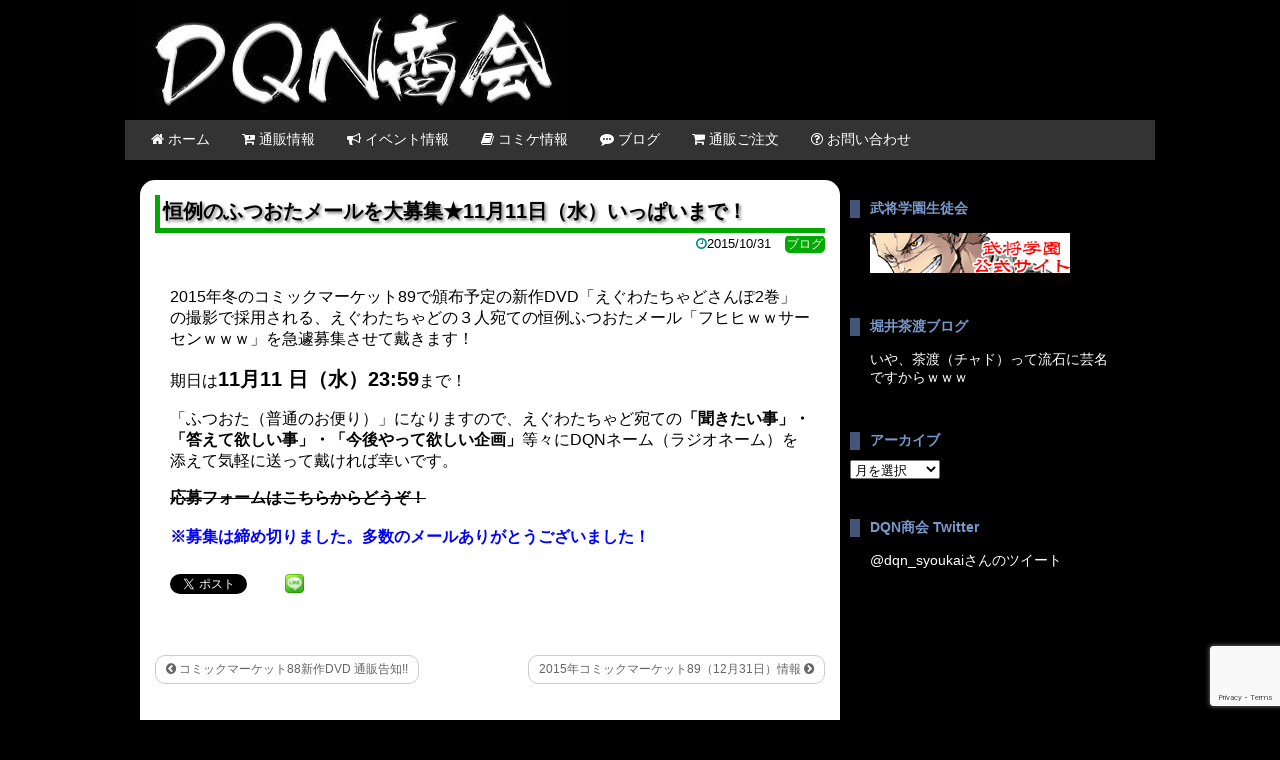

--- FILE ---
content_type: text/html; charset=UTF-8
request_url: https://dqn.studiotsc.com/archives/296
body_size: 7197
content:
<!doctype html><html
lang=ja><head><meta
charset="UTF-8"><meta
name="viewport" content="width=device-width, initial-scale=1.0"><link
rel=stylesheet href=https://dqn.studiotsc.com/wp-content/cache/minify/1db57.css media=all><link
rel=alternate type=application/rss+xml title="DQN商会 OFFICIAL SITE フィード" href=https://dqn.studiotsc.com/feed/rss><title>恒例のふつおたメールを大募集★11月11日（水）いっぱいまで！ | DQN商会 OFFICIAL SITE</title><meta
name="description" content="2015年冬のコミックマーケット89で頒布予定の新作DVD「えぐわたちゃどさんぽ2巻」の撮影で採用される、えぐわたちゃどの３人宛ての恒例ふつおたメール「フヒヒｗｗサーセンｗｗｗ」を急遽募集させて戴きます！ 期日は11月1 […]"><meta
name="keywords" content="ブログ"><link
rel=canonical href=https://dqn.studiotsc.com/archives/296> <script type=application/ld+json class=aioseo-schema>{"@context":"https:\/\/schema.org","@graph":[{"@type":"WebSite","@id":"https:\/\/dqn.studiotsc.com\/#website","url":"https:\/\/dqn.studiotsc.com\/","name":"DQN\u5546\u4f1a OFFICIAL SITE","description":"\u540c\u4eba\u30b5\u30fc\u30af\u30ebDQN\u5546\u4f1a\u306e\u60c5\u5831\u30b5\u30a4\u30c8","publisher":{"@id":"https:\/\/dqn.studiotsc.com\/#organization"}},{"@type":"Organization","@id":"https:\/\/dqn.studiotsc.com\/#organization","name":"DQN\u5546\u4f1a OFFICIAL SITE","url":"https:\/\/dqn.studiotsc.com\/"},{"@type":"BreadcrumbList","@id":"https:\/\/dqn.studiotsc.com\/archives\/296#breadcrumblist","itemListElement":[{"@type":"ListItem","@id":"https:\/\/dqn.studiotsc.com\/#listItem","position":"1","item":{"@type":"WebPage","@id":"https:\/\/dqn.studiotsc.com\/","name":"\u30db\u30fc\u30e0","description":"\u540c\u4eba\u30b5\u30fc\u30af\u30ebDQN\u5546\u4f1a\u306e\u60c5\u5831\u30b5\u30a4\u30c8","url":"https:\/\/dqn.studiotsc.com\/"}}]},{"@type":"Person","@id":"https:\/\/dqn.studiotsc.com\/archives\/author\/dqn#author","url":"https:\/\/dqn.studiotsc.com\/archives\/author\/dqn","name":"DQN\u5546\u4f1a","image":{"@type":"ImageObject","@id":"https:\/\/dqn.studiotsc.com\/archives\/296#authorImage","url":"https:\/\/secure.gravatar.com\/avatar\/6fd2dc5a192231cd35acbad00a3c673e?s=96&d=mm&r=g","width":"96","height":"96","caption":"DQN\u5546\u4f1a"}},{"@type":"WebPage","@id":"https:\/\/dqn.studiotsc.com\/archives\/296#webpage","url":"https:\/\/dqn.studiotsc.com\/archives\/296","name":"\u6052\u4f8b\u306e\u3075\u3064\u304a\u305f\u30e1\u30fc\u30eb\u3092\u5927\u52df\u96c6\u260511\u670811\u65e5\uff08\u6c34\uff09\u3044\u3063\u3071\u3044\u307e\u3067\uff01 | DQN\u5546\u4f1a OFFICIAL SITE","description":"2015\u5e74\u51ac\u306e\u30b3\u30df\u30c3\u30af\u30de\u30fc\u30b1\u30c3\u30c889\u3067\u9812\u5e03\u4e88\u5b9a\u306e\u65b0\u4f5cDVD\u300c\u3048\u3050\u308f\u305f\u3061\u3083\u3069\u3055\u3093\u307d2\u5dfb\u300d\u306e\u64ae\u5f71\u3067\u63a1\u7528\u3055\u308c\u308b\u3001\u3048\u3050\u308f\u305f\u3061\u3083\u3069\u306e\uff13\u4eba\u5b9b\u3066\u306e\u6052\u4f8b\u3075\u3064\u304a\u305f\u30e1\u30fc\u30eb\u300c\u30d5\u30d2\u30d2\uff57\uff57\u30b5\u30fc\u30bb\u30f3\uff57\uff57\uff57\u300d\u3092\u6025\u907d\u52df\u96c6\u3055\u305b\u3066\u6234\u304d\u307e\u3059\uff01 \u671f\u65e5\u306f11\u67081 [\u2026]","inLanguage":"ja","isPartOf":{"@id":"https:\/\/dqn.studiotsc.com\/#website"},"breadcrumb":{"@id":"https:\/\/dqn.studiotsc.com\/archives\/296#breadcrumblist"},"author":"https:\/\/dqn.studiotsc.com\/archives\/author\/dqn#author","creator":"https:\/\/dqn.studiotsc.com\/archives\/author\/dqn#author","datePublished":"2015-10-31T08:17:04+09:00","dateModified":"2015-11-12T01:14:38+09:00"},{"@type":"Article","@id":"https:\/\/dqn.studiotsc.com\/archives\/296#article","name":"\u6052\u4f8b\u306e\u3075\u3064\u304a\u305f\u30e1\u30fc\u30eb\u3092\u5927\u52df\u96c6\u260511\u670811\u65e5\uff08\u6c34\uff09\u3044\u3063\u3071\u3044\u307e\u3067\uff01 | DQN\u5546\u4f1a OFFICIAL SITE","description":"2015\u5e74\u51ac\u306e\u30b3\u30df\u30c3\u30af\u30de\u30fc\u30b1\u30c3\u30c889\u3067\u9812\u5e03\u4e88\u5b9a\u306e\u65b0\u4f5cDVD\u300c\u3048\u3050\u308f\u305f\u3061\u3083\u3069\u3055\u3093\u307d2\u5dfb\u300d\u306e\u64ae\u5f71\u3067\u63a1\u7528\u3055\u308c\u308b\u3001\u3048\u3050\u308f\u305f\u3061\u3083\u3069\u306e\uff13\u4eba\u5b9b\u3066\u306e\u6052\u4f8b\u3075\u3064\u304a\u305f\u30e1\u30fc\u30eb\u300c\u30d5\u30d2\u30d2\uff57\uff57\u30b5\u30fc\u30bb\u30f3\uff57\uff57\uff57\u300d\u3092\u6025\u907d\u52df\u96c6\u3055\u305b\u3066\u6234\u304d\u307e\u3059\uff01 \u671f\u65e5\u306f11\u67081 [\u2026]","headline":"\u6052\u4f8b\u306e\u3075\u3064\u304a\u305f\u30e1\u30fc\u30eb\u3092\u5927\u52df\u96c6\u260511\u670811\u65e5\uff08\u6c34\uff09\u3044\u3063\u3071\u3044\u307e\u3067\uff01","author":{"@id":"https:\/\/dqn.studiotsc.com\/archives\/author\/dqn#author"},"publisher":{"@id":"https:\/\/dqn.studiotsc.com\/#organization"},"datePublished":"2015-10-31T08:17:04+09:00","dateModified":"2015-11-12T01:14:38+09:00","articleSection":"\u30d6\u30ed\u30b0","mainEntityOfPage":{"@id":"https:\/\/dqn.studiotsc.com\/archives\/296#webpage"},"isPartOf":{"@id":"https:\/\/dqn.studiotsc.com\/archives\/296#webpage"}}]}</script> <link
rel=dns-prefetch href=//www.google.com><link
rel=dns-prefetch href=//s.w.org>
 <script>window._wpemojiSettings={"baseUrl":"https:\/\/s.w.org\/images\/core\/emoji\/13.1.0\/72x72\/","ext":".png","svgUrl":"https:\/\/s.w.org\/images\/core\/emoji\/13.1.0\/svg\/","svgExt":".svg","source":{"concatemoji":"https:\/\/dqn.studiotsc.com\/wp-includes\/js\/wp-emoji-release.min.js?ver=5.8.12"}};!function(e,a,t){var n,r,o,i=a.createElement("canvas"),p=i.getContext&&i.getContext("2d");function s(e,t){var a=String.fromCharCode;p.clearRect(0,0,i.width,i.height),p.fillText(a.apply(this,e),0,0);e=i.toDataURL();return p.clearRect(0,0,i.width,i.height),p.fillText(a.apply(this,t),0,0),e===i.toDataURL()}function c(e){var t=a.createElement("script");t.src=e,t.defer=t.type="text/javascript",a.getElementsByTagName("head")[0].appendChild(t)}for(o=Array("flag","emoji"),t.supports={everything:!0,everythingExceptFlag:!0},r=0;r<o.length;r++)t.supports[o[r]]=function(e){if(!p||!p.fillText)return!1;switch(p.textBaseline="top",p.font="600 32px Arial",e){case"flag":return s([127987,65039,8205,9895,65039],[127987,65039,8203,9895,65039])?!1:!s([55356,56826,55356,56819],[55356,56826,8203,55356,56819])&&!s([55356,57332,56128,56423,56128,56418,56128,56421,56128,56430,56128,56423,56128,56447],[55356,57332,8203,56128,56423,8203,56128,56418,8203,56128,56421,8203,56128,56430,8203,56128,56423,8203,56128,56447]);case"emoji":return!s([10084,65039,8205,55357,56613],[10084,65039,8203,55357,56613])}return!1}(o[r]),t.supports.everything=t.supports.everything&&t.supports[o[r]],"flag"!==o[r]&&(t.supports.everythingExceptFlag=t.supports.everythingExceptFlag&&t.supports[o[r]]);t.supports.everythingExceptFlag=t.supports.everythingExceptFlag&&!t.supports.flag,t.DOMReady=!1,t.readyCallback=function(){t.DOMReady=!0},t.supports.everything||(n=function(){t.readyCallback()},a.addEventListener?(a.addEventListener("DOMContentLoaded",n,!1),e.addEventListener("load",n,!1)):(e.attachEvent("onload",n),a.attachEvent("onreadystatechange",function(){"complete"===a.readyState&&t.readyCallback()})),(n=t.source||{}).concatemoji?c(n.concatemoji):n.wpemoji&&n.twemoji&&(c(n.twemoji),c(n.wpemoji)))}(window,document,window._wpemojiSettings);</script> <style>img.wp-smiley,img.emoji{display:inline !important;border:none !important;box-shadow:none !important;height:1em !important;width:1em !important;margin:0
.07em !important;vertical-align:-0.1em !important;background:none !important;padding:0
!important}</style><link
rel=stylesheet href=https://dqn.studiotsc.com/wp-content/cache/minify/bf879.css media=all> <script async src=https://dqn.studiotsc.com/wp-content/cache/minify/07d5a.js></script> <link
rel=https://api.w.org/ href=https://dqn.studiotsc.com/wp-json/ ><link
rel=alternate type=application/json href=https://dqn.studiotsc.com/wp-json/wp/v2/posts/296><link
rel=EditURI type=application/rsd+xml title=RSD href=https://dqn.studiotsc.com/xmlrpc.php?rsd><link
rel=wlwmanifest type=application/wlwmanifest+xml href=https://dqn.studiotsc.com/wp-includes/wlwmanifest.xml><meta
name="generator" content="WordPress 5.8.12"><link
rel=shortlink href='https://dqn.studiotsc.com/?p=296'><link
rel=alternate type=application/json+oembed href="https://dqn.studiotsc.com/wp-json/oembed/1.0/embed?url=https%3A%2F%2Fdqn.studiotsc.com%2Farchives%2F296"><link
rel=alternate type=text/xml+oembed href="https://dqn.studiotsc.com/wp-json/oembed/1.0/embed?url=https%3A%2F%2Fdqn.studiotsc.com%2Farchives%2F296&#038;format=xml"><style>/*<![CDATA[*/.fancybox-slide--image .fancybox-content{background-color:#FFF}div.fancybox-caption{display:none !important}img.fancybox-image{border-width:10px;border-color:#FFF;border-style:solid}div.fancybox-bg{background-color:rgba(102,102,102,0.7);opacity:1 !important}div.fancybox-content{border-color:#FFF}div#fancybox-title{background-color:#FFF}div.fancybox-content{background-color:#FFF}div#fancybox-title-inside{color:#333}div.fancybox-caption p.caption-title{display:inline-block}div.fancybox-caption p.caption-title{font-size:14px}div.fancybox-caption p.caption-title{color:#333}div.fancybox-caption{color:#333}div.fancybox-caption p.caption-title{background:#fff;width:auto;padding:10px
30px}div.fancybox-content p.caption-title{color:#333;margin:0;padding:5px
0}body.fancybox-active .fancybox-container .fancybox-stage .fancybox-content .fancybox-close-small{display:block}/*]]>*/</style><script>jQuery(function(){var mobileOnly=false;if(mobileOnly){return;}
jQuery.fn.getTitle=function(){var arr=jQuery("a[data-fancybox]");jQuery.each(arr,function(){var title=jQuery(this).children("img").attr("title");var caption=jQuery(this).next("figcaption").html();if(caption&&title){jQuery(this).attr("title",title+" "+caption)}else if(title){jQuery(this).attr("title",title);}else if(caption){jQuery(this).attr("title",caption);}});}
var thumbnails=jQuery("a:has(img)").not(".nolightbox").not('.envira-gallery-link').not('.ngg-simplelightbox').filter(function(){return /\.(jpe?g|png|gif|mp4|webp|bmp|pdf)(\?[^/]*)*$/i.test(jQuery(this).attr('href'))});var iframeLinks=jQuery('.fancyboxforwp').filter(function(){return!/\.(jpe?g|png|gif|mp4|webp|bmp|pdf)(\?[^/]*)*$/i.test(jQuery(this).attr('href'))}).filter(function(){return!/vimeo|youtube/i.test(jQuery(this).attr('href'))});iframeLinks.attr({"data-type":"iframe"}).getTitle();thumbnails.addClass("fancyboxforwp").attr("data-fancybox","gallery").getTitle();iframeLinks.attr({"data-fancybox":"gallery"}).getTitle();jQuery("a.fancyboxforwp").fancyboxforwp({loop:false,smallBtn:true,zoomOpacity:"auto",animationEffect:"fade",animationDuration:300,transitionEffect:"fade",transitionDuration:"300",overlayShow:true,overlayOpacity:"0.7",titleShow:true,titlePosition:"inside",keyboard:true,showCloseButton:true,arrows:true,clickContent:"close",clickSlide:"close",mobile:{clickContent:function(current,event){return current.type==="image"?"close":false;},clickSlide:function(current,event){return current.type==="image"?"close":"close";},},wheel:false,toolbar:true,preventCaptionOverlap:true,onInit:function(){},onDeactivate:function(){},beforeClose:function(){},afterShow:function(instance){jQuery(".fancybox-image").on("click",function(){(instance.isScaledDown())?instance.scaleToActual():instance.scaleToFit()})},afterClose:function(){},caption:function(instance,item){var title="";if("undefined"!=typeof jQuery(this).context){var title=jQuery(this).context.title;}else{var title=("undefined"!=typeof jQuery(this).attr("title"))?jQuery(this).attr("title"):false;}var caption=jQuery(this).data('caption')||'';if(item.type==='image'&&title.length){caption=(caption.length?caption+'<br />':'')+'<p class=caption-title>'+title+'</p>';}return caption;},afterLoad:function(instance,current){current.$content.append('<div class=\"fancybox-custom-caption inside-caption\" style=\" position: absolute;left:0;right:0;color:#000;margin:0 auto;bottom:0;text-align:center;background-color:#FFFFFF \">'+current.opts.caption+'</div>');},});})</script> 
<!--[if lt IE 9]><script src=https://dqn.studiotsc.com/wp-content/themes/dqntheme/js/html5shiv.js></script><![endif]-->
<script>(function(d,s,id){var js,fjs=d.getElementsByTagName(s)[0];if(d.getElementById(id))return;js=d.createElement(s);js.id=id;js.src="//connect.facebook.net/ja_JP/sdk.js#xfbml=1&version=v2.7";fjs.parentNode.insertBefore(js,fjs);}(document,'script','facebook-jssdk'));</script> <style>.wp_social_bookmarking_light{border:0
!important;padding:10px
0 20px 0 !important;margin:0
!important}.wp_social_bookmarking_light
div{float:left !important;border:0
!important;padding:0
!important;margin:0
5px 0px 0 !important;min-height:30px !important;line-height:18px !important;text-indent:0 !important}.wp_social_bookmarking_light
img{border:0
!important;padding:0;margin:0;vertical-align:top !important}.wp_social_bookmarking_light_clear{clear:both !important}#fb-root{display:none}.wsbl_twitter{width:100px}.wsbl_facebook_like
iframe{max-width:none !important}</style></head><body
class="post-template-default single single-post postid-296 single-format-standard"><header><div
class="siteinfo container">
<a
href=https://dqn.studiotsc.com><img
src=https://dqn.studiotsc.com/wp-content/uploads/2015/03/shokai1.jpg width=427 height=120 alt="DQN商会 OFFICIAL SITE"></a></div><nav><div
class="container navimenu"><div
class=menu-%e3%83%8a%e3%83%93%e3%82%b2%e3%83%bc%e3%82%b7%e3%83%a7%e3%83%b3-container><ul
id=menu-%e3%83%8a%e3%83%93%e3%82%b2%e3%83%bc%e3%82%b7%e3%83%a7%e3%83%b3 class=menu><li
id=menu-item-11 class="menu-item menu-item-type-custom menu-item-object-custom menu-item-11"><a
href=/ ><i
class="fa fa-home" aria-hidden=true></i> ホーム</a></li>
<li
id=menu-item-16 class="menu-item menu-item-type-taxonomy menu-item-object-category menu-item-16"><a
href=https://dqn.studiotsc.com/archives/category/tsuhan><i
class="fa fa-cart-plus" aria-hidden=true></i> 通販情報</a></li>
<li
id=menu-item-13 class="menu-item menu-item-type-taxonomy menu-item-object-category menu-item-13"><a
href=https://dqn.studiotsc.com/archives/category/event><i
class="fa fa-bullhorn" aria-hidden=true></i> イベント情報</a></li>
<li
id=menu-item-14 class="menu-item menu-item-type-taxonomy menu-item-object-category menu-item-14"><a
href=https://dqn.studiotsc.com/archives/category/comiket><i
class="fa fa-book" aria-hidden=true></i> コミケ情報</a></li>
<li
id=menu-item-15 class="menu-item menu-item-type-taxonomy menu-item-object-category current-post-ancestor current-menu-parent current-post-parent menu-item-15"><a
href=https://dqn.studiotsc.com/archives/category/blog><i
class="fa fa-commenting" aria-hidden=true></i> ブログ</a></li>
<li
id=menu-item-56 class="menu-item menu-item-type-post_type menu-item-object-page menu-item-56"><a
href=https://dqn.studiotsc.com/order><i
class="fa fa-shopping-cart" aria-hidden=true></i> 通販ご注文</a></li>
<li
id=menu-item-34 class="menu-item menu-item-type-post_type menu-item-object-page menu-item-34"><a
href=https://dqn.studiotsc.com/inquiry><i
class="fa fa-question-circle-o" aria-hidden=true></i> お問い合わせ</a></li></ul></div></div></nav></header><div
class=container><div
class=contents><article
class="post-296 post type-post status-publish format-standard hentry category-blog"><h1>恒例のふつおたメールを大募集★11月11日（水）いっぱいまで！</h1><div
class=postinfo><div
class=dispright>
<time
datetime=2015-10-31><i
class="fa fa-clock-o"></i>2015/10/31</time>
<span
class="postcategory tagblog">ブログ</span></div></div><div
class=postcontents><p>2015年冬のコミックマーケット89で頒布予定の新作DVD「えぐわたちゃどさんぽ2巻」の撮影で採用される、えぐわたちゃどの３人宛ての恒例ふつおたメール「フヒヒｗｗサーセンｗｗｗ」を急遽募集させて戴きます！</p><p>期日は<span
style="font-size: 20px;"><strong>11月11 日（水）23:59</strong></span>まで！</p><p>「ふつおた（普通のお便り）」になりますので、えぐわたちゃど宛ての<strong>「聞きたい事」・「答えて欲しい事」・「今後やって欲しい企画」</strong>等々にDQNネーム（ラジオネーム）を添えて気軽に送って戴ければ幸いです。</p><p><strong><del>応募フォームはこちらからどうぞ！</del><br> </strong><span
style="color: #0000ff;"><strong><br> ※募集は締め切りました。多数のメールありがとうございました！</strong></span></p><div
class=wp_social_bookmarking_light><div
class=wsbl_twitter><a
href=https://twitter.com/share class=twitter-share-button data-url=https://dqn.studiotsc.com/archives/296 data-text=恒例のふつおたメールを大募集★11月11日（水）いっぱいまで！ data-via=dqn_syoukai data-lang=ja>Tweet</a></div><div
class=wsbl_facebook_share><div
id=fb-root></div><fb:share-button href="https://dqn.studiotsc.com/archives/296" type="button_count" ></fb:share-button></div><div
class=wsbl_google_plus_one><g:plusone size="small" annotation="bubble" href="https://dqn.studiotsc.com/archives/296" ></g:plusone></div><div
class=wsbl_line><a
href=http://line.me/R/msg/text/?%E6%81%92%E4%BE%8B%E3%81%AE%E3%81%B5%E3%81%A4%E3%81%8A%E3%81%9F%E3%83%A1%E3%83%BC%E3%83%AB%E3%82%92%E5%A4%A7%E5%8B%9F%E9%9B%86%E2%98%8511%E6%9C%8811%E6%97%A5%EF%BC%88%E6%B0%B4%EF%BC%89%E3%81%84%E3%81%A3%E3%81%B1%E3%81%84%E3%81%BE%E3%81%A7%EF%BC%81%0D%0Ahttps%3A%2F%2Fdqn.studiotsc.com%2Farchives%2F296 title=LINEで送る rel=nofollow class=wp_social_bookmarking_light_a ><img
src=https://dqn.studiotsc.com/wp-content/plugins/wp-social-bookmarking-light/public/images/line20x20.png alt=LINEで送る title=LINEで送る width=20 height=20 class=wp_social_bookmarking_light_img></a></div></div>
<br
class=wp_social_bookmarking_light_clear></div><div
class=pagenav>
<span
class=old><a
href=https://dqn.studiotsc.com/archives/266 rel=prev><i
class="fa fa-chevron-circle-left"></i> コミックマーケット88新作DVD 通販告知!!</a></span>
<span
class=new><a
href=https://dqn.studiotsc.com/archives/317 rel=next>2015年コミックマーケット89（12月31日）情報 <i
class="fa fa-chevron-circle-right"></i></a></span></div></article></div><div
class=sidemenu><ul>
<li
id=text-2 class="widget widget_text"><h2 class="widgettitle">武将学園生徒会</h2><div
class=textwidget><a
href=http://bushougakuen.studiotsc.com/ target=_blank rel=noopener><img
src=/wp-content/uploads/2015/03/bana4.jpg></a></div>
</li>
<li
id=text-4 class="widget widget_text"><h2 class="widgettitle">堀井茶渡ブログ</h2><div
class=textwidget><a
href=http://ameblo.jp/chado-horii/ target=_blank rel=noopener>いや、茶渡（チャド）って流石に芸名ですからｗｗｗ</a></div>
</li>
<li
id=archives-3 class="widget widget_archive"><h2 class="widgettitle">アーカイブ</h2>
<label
class=screen-reader-text for=archives-dropdown-3>アーカイブ</label>
<select
id=archives-dropdown-3 name=archive-dropdown><option
value>月を選択</option><option
value=https://dqn.studiotsc.com/archives/date/2017/08> 2017年8月</option><option
value=https://dqn.studiotsc.com/archives/date/2017/06> 2017年6月</option><option
value=https://dqn.studiotsc.com/archives/date/2017/05> 2017年5月</option><option
value=https://dqn.studiotsc.com/archives/date/2017/04> 2017年4月</option><option
value=https://dqn.studiotsc.com/archives/date/2017/03> 2017年3月</option><option
value=https://dqn.studiotsc.com/archives/date/2017/02> 2017年2月</option><option
value=https://dqn.studiotsc.com/archives/date/2017/01> 2017年1月</option><option
value=https://dqn.studiotsc.com/archives/date/2016/12> 2016年12月</option><option
value=https://dqn.studiotsc.com/archives/date/2016/11> 2016年11月</option><option
value=https://dqn.studiotsc.com/archives/date/2016/09> 2016年9月</option><option
value=https://dqn.studiotsc.com/archives/date/2016/07> 2016年7月</option><option
value=https://dqn.studiotsc.com/archives/date/2016/06> 2016年6月</option><option
value=https://dqn.studiotsc.com/archives/date/2016/04> 2016年4月</option><option
value=https://dqn.studiotsc.com/archives/date/2016/03> 2016年3月</option><option
value=https://dqn.studiotsc.com/archives/date/2016/01> 2016年1月</option><option
value=https://dqn.studiotsc.com/archives/date/2015/12> 2015年12月</option><option
value=https://dqn.studiotsc.com/archives/date/2015/10> 2015年10月</option><option
value=https://dqn.studiotsc.com/archives/date/2015/08> 2015年8月</option><option
value=https://dqn.studiotsc.com/archives/date/2015/07> 2015年7月</option><option
value=https://dqn.studiotsc.com/archives/date/2015/06> 2015年6月</option><option
value=https://dqn.studiotsc.com/archives/date/2015/05> 2015年5月</option><option
value=https://dqn.studiotsc.com/archives/date/2015/04> 2015年4月</option><option
value=https://dqn.studiotsc.com/archives/date/2015/03> 2015年3月</option><option
value=https://dqn.studiotsc.com/archives/date/2015/01> 2015年1月</option><option
value=https://dqn.studiotsc.com/archives/date/2014/12> 2014年12月</option></select> <script>(function(){var dropdown=document.getElementById("archives-dropdown-3");function onSelectChange(){if(dropdown.options[dropdown.selectedIndex].value!==''){document.location.href=this.options[this.selectedIndex].value;}}
dropdown.onchange=onSelectChange;})();</script> </li>
<li
id=text-5 class="widget widget_text"><h2 class="widgettitle">DQN商会 Twitter</h2><div
class=textwidget><a
class=twitter-timeline data-dnt=true href=https://twitter.com/dqn_syoukai data-widget-id=569121306314956800>@dqn_syoukaiさんのツイート</a><script>!function(d,s,id){var js,fjs=d.getElementsByTagName(s)[0],p=/^http:/.test(d.location)?'http':'https';if(!d.getElementById(id)){js=d.createElement(s);js.id=id;js.src=p+"://platform.twitter.com/widgets.js";fjs.parentNode.insertBefore(js,fjs);}}(document,"script","twitter-wjs");</script></div>
</li></ul></div></div><footer><div
class=container>
<small>Copyright &copy; DQN商会 OFFICIAL SITE</small></div></footer>
<a
id=scroll-to-top href=# title="Scroll to Top">Top</a>
 <script>!function(d,s,id){var js,fjs=d.getElementsByTagName(s)[0],p=/^http:/.test(d.location)?'http':'https';if(!d.getElementById(id)){js=d.createElement(s);js.id=id;js.src=p+'://platform.twitter.com/widgets.js';fjs.parentNode.insertBefore(js,fjs);}}(document,'script','twitter-wjs');</script> <script src=https://apis.google.com/js/platform.js async defer>{lang:"ja"}</script> <script src=https://dqn.studiotsc.com/wp-content/cache/minify/31730.js></script> <script id=contact-form-7-js-extra>var wpcf7={"api":{"root":"https:\/\/dqn.studiotsc.com\/wp-json\/","namespace":"contact-form-7\/v1"},"cached":"1"};</script> <script src=https://dqn.studiotsc.com/wp-content/cache/minify/5ae9a.js></script> <script src='https://www.google.com/recaptcha/api.js?render=6LdXBgUcAAAAADHBTC0Oo3dsZxJ0Bt8eEMybjHjE&#038;ver=3.0' id=google-recaptcha-js></script> <script id=wpcf7-recaptcha-js-extra>var wpcf7_recaptcha={"sitekey":"6LdXBgUcAAAAADHBTC0Oo3dsZxJ0Bt8eEMybjHjE","actions":{"homepage":"homepage","contactform":"contactform"}};</script> <script src=https://dqn.studiotsc.com/wp-content/cache/minify/f97d6.js></script> </body></html>

--- FILE ---
content_type: text/html; charset=utf-8
request_url: https://www.google.com/recaptcha/api2/anchor?ar=1&k=6LdXBgUcAAAAADHBTC0Oo3dsZxJ0Bt8eEMybjHjE&co=aHR0cHM6Ly9kcW4uc3R1ZGlvdHNjLmNvbTo0NDM.&hl=en&v=7gg7H51Q-naNfhmCP3_R47ho&size=invisible&anchor-ms=20000&execute-ms=30000&cb=cempxeul45df
body_size: 48342
content:
<!DOCTYPE HTML><html dir="ltr" lang="en"><head><meta http-equiv="Content-Type" content="text/html; charset=UTF-8">
<meta http-equiv="X-UA-Compatible" content="IE=edge">
<title>reCAPTCHA</title>
<style type="text/css">
/* cyrillic-ext */
@font-face {
  font-family: 'Roboto';
  font-style: normal;
  font-weight: 400;
  font-stretch: 100%;
  src: url(//fonts.gstatic.com/s/roboto/v48/KFO7CnqEu92Fr1ME7kSn66aGLdTylUAMa3GUBHMdazTgWw.woff2) format('woff2');
  unicode-range: U+0460-052F, U+1C80-1C8A, U+20B4, U+2DE0-2DFF, U+A640-A69F, U+FE2E-FE2F;
}
/* cyrillic */
@font-face {
  font-family: 'Roboto';
  font-style: normal;
  font-weight: 400;
  font-stretch: 100%;
  src: url(//fonts.gstatic.com/s/roboto/v48/KFO7CnqEu92Fr1ME7kSn66aGLdTylUAMa3iUBHMdazTgWw.woff2) format('woff2');
  unicode-range: U+0301, U+0400-045F, U+0490-0491, U+04B0-04B1, U+2116;
}
/* greek-ext */
@font-face {
  font-family: 'Roboto';
  font-style: normal;
  font-weight: 400;
  font-stretch: 100%;
  src: url(//fonts.gstatic.com/s/roboto/v48/KFO7CnqEu92Fr1ME7kSn66aGLdTylUAMa3CUBHMdazTgWw.woff2) format('woff2');
  unicode-range: U+1F00-1FFF;
}
/* greek */
@font-face {
  font-family: 'Roboto';
  font-style: normal;
  font-weight: 400;
  font-stretch: 100%;
  src: url(//fonts.gstatic.com/s/roboto/v48/KFO7CnqEu92Fr1ME7kSn66aGLdTylUAMa3-UBHMdazTgWw.woff2) format('woff2');
  unicode-range: U+0370-0377, U+037A-037F, U+0384-038A, U+038C, U+038E-03A1, U+03A3-03FF;
}
/* math */
@font-face {
  font-family: 'Roboto';
  font-style: normal;
  font-weight: 400;
  font-stretch: 100%;
  src: url(//fonts.gstatic.com/s/roboto/v48/KFO7CnqEu92Fr1ME7kSn66aGLdTylUAMawCUBHMdazTgWw.woff2) format('woff2');
  unicode-range: U+0302-0303, U+0305, U+0307-0308, U+0310, U+0312, U+0315, U+031A, U+0326-0327, U+032C, U+032F-0330, U+0332-0333, U+0338, U+033A, U+0346, U+034D, U+0391-03A1, U+03A3-03A9, U+03B1-03C9, U+03D1, U+03D5-03D6, U+03F0-03F1, U+03F4-03F5, U+2016-2017, U+2034-2038, U+203C, U+2040, U+2043, U+2047, U+2050, U+2057, U+205F, U+2070-2071, U+2074-208E, U+2090-209C, U+20D0-20DC, U+20E1, U+20E5-20EF, U+2100-2112, U+2114-2115, U+2117-2121, U+2123-214F, U+2190, U+2192, U+2194-21AE, U+21B0-21E5, U+21F1-21F2, U+21F4-2211, U+2213-2214, U+2216-22FF, U+2308-230B, U+2310, U+2319, U+231C-2321, U+2336-237A, U+237C, U+2395, U+239B-23B7, U+23D0, U+23DC-23E1, U+2474-2475, U+25AF, U+25B3, U+25B7, U+25BD, U+25C1, U+25CA, U+25CC, U+25FB, U+266D-266F, U+27C0-27FF, U+2900-2AFF, U+2B0E-2B11, U+2B30-2B4C, U+2BFE, U+3030, U+FF5B, U+FF5D, U+1D400-1D7FF, U+1EE00-1EEFF;
}
/* symbols */
@font-face {
  font-family: 'Roboto';
  font-style: normal;
  font-weight: 400;
  font-stretch: 100%;
  src: url(//fonts.gstatic.com/s/roboto/v48/KFO7CnqEu92Fr1ME7kSn66aGLdTylUAMaxKUBHMdazTgWw.woff2) format('woff2');
  unicode-range: U+0001-000C, U+000E-001F, U+007F-009F, U+20DD-20E0, U+20E2-20E4, U+2150-218F, U+2190, U+2192, U+2194-2199, U+21AF, U+21E6-21F0, U+21F3, U+2218-2219, U+2299, U+22C4-22C6, U+2300-243F, U+2440-244A, U+2460-24FF, U+25A0-27BF, U+2800-28FF, U+2921-2922, U+2981, U+29BF, U+29EB, U+2B00-2BFF, U+4DC0-4DFF, U+FFF9-FFFB, U+10140-1018E, U+10190-1019C, U+101A0, U+101D0-101FD, U+102E0-102FB, U+10E60-10E7E, U+1D2C0-1D2D3, U+1D2E0-1D37F, U+1F000-1F0FF, U+1F100-1F1AD, U+1F1E6-1F1FF, U+1F30D-1F30F, U+1F315, U+1F31C, U+1F31E, U+1F320-1F32C, U+1F336, U+1F378, U+1F37D, U+1F382, U+1F393-1F39F, U+1F3A7-1F3A8, U+1F3AC-1F3AF, U+1F3C2, U+1F3C4-1F3C6, U+1F3CA-1F3CE, U+1F3D4-1F3E0, U+1F3ED, U+1F3F1-1F3F3, U+1F3F5-1F3F7, U+1F408, U+1F415, U+1F41F, U+1F426, U+1F43F, U+1F441-1F442, U+1F444, U+1F446-1F449, U+1F44C-1F44E, U+1F453, U+1F46A, U+1F47D, U+1F4A3, U+1F4B0, U+1F4B3, U+1F4B9, U+1F4BB, U+1F4BF, U+1F4C8-1F4CB, U+1F4D6, U+1F4DA, U+1F4DF, U+1F4E3-1F4E6, U+1F4EA-1F4ED, U+1F4F7, U+1F4F9-1F4FB, U+1F4FD-1F4FE, U+1F503, U+1F507-1F50B, U+1F50D, U+1F512-1F513, U+1F53E-1F54A, U+1F54F-1F5FA, U+1F610, U+1F650-1F67F, U+1F687, U+1F68D, U+1F691, U+1F694, U+1F698, U+1F6AD, U+1F6B2, U+1F6B9-1F6BA, U+1F6BC, U+1F6C6-1F6CF, U+1F6D3-1F6D7, U+1F6E0-1F6EA, U+1F6F0-1F6F3, U+1F6F7-1F6FC, U+1F700-1F7FF, U+1F800-1F80B, U+1F810-1F847, U+1F850-1F859, U+1F860-1F887, U+1F890-1F8AD, U+1F8B0-1F8BB, U+1F8C0-1F8C1, U+1F900-1F90B, U+1F93B, U+1F946, U+1F984, U+1F996, U+1F9E9, U+1FA00-1FA6F, U+1FA70-1FA7C, U+1FA80-1FA89, U+1FA8F-1FAC6, U+1FACE-1FADC, U+1FADF-1FAE9, U+1FAF0-1FAF8, U+1FB00-1FBFF;
}
/* vietnamese */
@font-face {
  font-family: 'Roboto';
  font-style: normal;
  font-weight: 400;
  font-stretch: 100%;
  src: url(//fonts.gstatic.com/s/roboto/v48/KFO7CnqEu92Fr1ME7kSn66aGLdTylUAMa3OUBHMdazTgWw.woff2) format('woff2');
  unicode-range: U+0102-0103, U+0110-0111, U+0128-0129, U+0168-0169, U+01A0-01A1, U+01AF-01B0, U+0300-0301, U+0303-0304, U+0308-0309, U+0323, U+0329, U+1EA0-1EF9, U+20AB;
}
/* latin-ext */
@font-face {
  font-family: 'Roboto';
  font-style: normal;
  font-weight: 400;
  font-stretch: 100%;
  src: url(//fonts.gstatic.com/s/roboto/v48/KFO7CnqEu92Fr1ME7kSn66aGLdTylUAMa3KUBHMdazTgWw.woff2) format('woff2');
  unicode-range: U+0100-02BA, U+02BD-02C5, U+02C7-02CC, U+02CE-02D7, U+02DD-02FF, U+0304, U+0308, U+0329, U+1D00-1DBF, U+1E00-1E9F, U+1EF2-1EFF, U+2020, U+20A0-20AB, U+20AD-20C0, U+2113, U+2C60-2C7F, U+A720-A7FF;
}
/* latin */
@font-face {
  font-family: 'Roboto';
  font-style: normal;
  font-weight: 400;
  font-stretch: 100%;
  src: url(//fonts.gstatic.com/s/roboto/v48/KFO7CnqEu92Fr1ME7kSn66aGLdTylUAMa3yUBHMdazQ.woff2) format('woff2');
  unicode-range: U+0000-00FF, U+0131, U+0152-0153, U+02BB-02BC, U+02C6, U+02DA, U+02DC, U+0304, U+0308, U+0329, U+2000-206F, U+20AC, U+2122, U+2191, U+2193, U+2212, U+2215, U+FEFF, U+FFFD;
}
/* cyrillic-ext */
@font-face {
  font-family: 'Roboto';
  font-style: normal;
  font-weight: 500;
  font-stretch: 100%;
  src: url(//fonts.gstatic.com/s/roboto/v48/KFO7CnqEu92Fr1ME7kSn66aGLdTylUAMa3GUBHMdazTgWw.woff2) format('woff2');
  unicode-range: U+0460-052F, U+1C80-1C8A, U+20B4, U+2DE0-2DFF, U+A640-A69F, U+FE2E-FE2F;
}
/* cyrillic */
@font-face {
  font-family: 'Roboto';
  font-style: normal;
  font-weight: 500;
  font-stretch: 100%;
  src: url(//fonts.gstatic.com/s/roboto/v48/KFO7CnqEu92Fr1ME7kSn66aGLdTylUAMa3iUBHMdazTgWw.woff2) format('woff2');
  unicode-range: U+0301, U+0400-045F, U+0490-0491, U+04B0-04B1, U+2116;
}
/* greek-ext */
@font-face {
  font-family: 'Roboto';
  font-style: normal;
  font-weight: 500;
  font-stretch: 100%;
  src: url(//fonts.gstatic.com/s/roboto/v48/KFO7CnqEu92Fr1ME7kSn66aGLdTylUAMa3CUBHMdazTgWw.woff2) format('woff2');
  unicode-range: U+1F00-1FFF;
}
/* greek */
@font-face {
  font-family: 'Roboto';
  font-style: normal;
  font-weight: 500;
  font-stretch: 100%;
  src: url(//fonts.gstatic.com/s/roboto/v48/KFO7CnqEu92Fr1ME7kSn66aGLdTylUAMa3-UBHMdazTgWw.woff2) format('woff2');
  unicode-range: U+0370-0377, U+037A-037F, U+0384-038A, U+038C, U+038E-03A1, U+03A3-03FF;
}
/* math */
@font-face {
  font-family: 'Roboto';
  font-style: normal;
  font-weight: 500;
  font-stretch: 100%;
  src: url(//fonts.gstatic.com/s/roboto/v48/KFO7CnqEu92Fr1ME7kSn66aGLdTylUAMawCUBHMdazTgWw.woff2) format('woff2');
  unicode-range: U+0302-0303, U+0305, U+0307-0308, U+0310, U+0312, U+0315, U+031A, U+0326-0327, U+032C, U+032F-0330, U+0332-0333, U+0338, U+033A, U+0346, U+034D, U+0391-03A1, U+03A3-03A9, U+03B1-03C9, U+03D1, U+03D5-03D6, U+03F0-03F1, U+03F4-03F5, U+2016-2017, U+2034-2038, U+203C, U+2040, U+2043, U+2047, U+2050, U+2057, U+205F, U+2070-2071, U+2074-208E, U+2090-209C, U+20D0-20DC, U+20E1, U+20E5-20EF, U+2100-2112, U+2114-2115, U+2117-2121, U+2123-214F, U+2190, U+2192, U+2194-21AE, U+21B0-21E5, U+21F1-21F2, U+21F4-2211, U+2213-2214, U+2216-22FF, U+2308-230B, U+2310, U+2319, U+231C-2321, U+2336-237A, U+237C, U+2395, U+239B-23B7, U+23D0, U+23DC-23E1, U+2474-2475, U+25AF, U+25B3, U+25B7, U+25BD, U+25C1, U+25CA, U+25CC, U+25FB, U+266D-266F, U+27C0-27FF, U+2900-2AFF, U+2B0E-2B11, U+2B30-2B4C, U+2BFE, U+3030, U+FF5B, U+FF5D, U+1D400-1D7FF, U+1EE00-1EEFF;
}
/* symbols */
@font-face {
  font-family: 'Roboto';
  font-style: normal;
  font-weight: 500;
  font-stretch: 100%;
  src: url(//fonts.gstatic.com/s/roboto/v48/KFO7CnqEu92Fr1ME7kSn66aGLdTylUAMaxKUBHMdazTgWw.woff2) format('woff2');
  unicode-range: U+0001-000C, U+000E-001F, U+007F-009F, U+20DD-20E0, U+20E2-20E4, U+2150-218F, U+2190, U+2192, U+2194-2199, U+21AF, U+21E6-21F0, U+21F3, U+2218-2219, U+2299, U+22C4-22C6, U+2300-243F, U+2440-244A, U+2460-24FF, U+25A0-27BF, U+2800-28FF, U+2921-2922, U+2981, U+29BF, U+29EB, U+2B00-2BFF, U+4DC0-4DFF, U+FFF9-FFFB, U+10140-1018E, U+10190-1019C, U+101A0, U+101D0-101FD, U+102E0-102FB, U+10E60-10E7E, U+1D2C0-1D2D3, U+1D2E0-1D37F, U+1F000-1F0FF, U+1F100-1F1AD, U+1F1E6-1F1FF, U+1F30D-1F30F, U+1F315, U+1F31C, U+1F31E, U+1F320-1F32C, U+1F336, U+1F378, U+1F37D, U+1F382, U+1F393-1F39F, U+1F3A7-1F3A8, U+1F3AC-1F3AF, U+1F3C2, U+1F3C4-1F3C6, U+1F3CA-1F3CE, U+1F3D4-1F3E0, U+1F3ED, U+1F3F1-1F3F3, U+1F3F5-1F3F7, U+1F408, U+1F415, U+1F41F, U+1F426, U+1F43F, U+1F441-1F442, U+1F444, U+1F446-1F449, U+1F44C-1F44E, U+1F453, U+1F46A, U+1F47D, U+1F4A3, U+1F4B0, U+1F4B3, U+1F4B9, U+1F4BB, U+1F4BF, U+1F4C8-1F4CB, U+1F4D6, U+1F4DA, U+1F4DF, U+1F4E3-1F4E6, U+1F4EA-1F4ED, U+1F4F7, U+1F4F9-1F4FB, U+1F4FD-1F4FE, U+1F503, U+1F507-1F50B, U+1F50D, U+1F512-1F513, U+1F53E-1F54A, U+1F54F-1F5FA, U+1F610, U+1F650-1F67F, U+1F687, U+1F68D, U+1F691, U+1F694, U+1F698, U+1F6AD, U+1F6B2, U+1F6B9-1F6BA, U+1F6BC, U+1F6C6-1F6CF, U+1F6D3-1F6D7, U+1F6E0-1F6EA, U+1F6F0-1F6F3, U+1F6F7-1F6FC, U+1F700-1F7FF, U+1F800-1F80B, U+1F810-1F847, U+1F850-1F859, U+1F860-1F887, U+1F890-1F8AD, U+1F8B0-1F8BB, U+1F8C0-1F8C1, U+1F900-1F90B, U+1F93B, U+1F946, U+1F984, U+1F996, U+1F9E9, U+1FA00-1FA6F, U+1FA70-1FA7C, U+1FA80-1FA89, U+1FA8F-1FAC6, U+1FACE-1FADC, U+1FADF-1FAE9, U+1FAF0-1FAF8, U+1FB00-1FBFF;
}
/* vietnamese */
@font-face {
  font-family: 'Roboto';
  font-style: normal;
  font-weight: 500;
  font-stretch: 100%;
  src: url(//fonts.gstatic.com/s/roboto/v48/KFO7CnqEu92Fr1ME7kSn66aGLdTylUAMa3OUBHMdazTgWw.woff2) format('woff2');
  unicode-range: U+0102-0103, U+0110-0111, U+0128-0129, U+0168-0169, U+01A0-01A1, U+01AF-01B0, U+0300-0301, U+0303-0304, U+0308-0309, U+0323, U+0329, U+1EA0-1EF9, U+20AB;
}
/* latin-ext */
@font-face {
  font-family: 'Roboto';
  font-style: normal;
  font-weight: 500;
  font-stretch: 100%;
  src: url(//fonts.gstatic.com/s/roboto/v48/KFO7CnqEu92Fr1ME7kSn66aGLdTylUAMa3KUBHMdazTgWw.woff2) format('woff2');
  unicode-range: U+0100-02BA, U+02BD-02C5, U+02C7-02CC, U+02CE-02D7, U+02DD-02FF, U+0304, U+0308, U+0329, U+1D00-1DBF, U+1E00-1E9F, U+1EF2-1EFF, U+2020, U+20A0-20AB, U+20AD-20C0, U+2113, U+2C60-2C7F, U+A720-A7FF;
}
/* latin */
@font-face {
  font-family: 'Roboto';
  font-style: normal;
  font-weight: 500;
  font-stretch: 100%;
  src: url(//fonts.gstatic.com/s/roboto/v48/KFO7CnqEu92Fr1ME7kSn66aGLdTylUAMa3yUBHMdazQ.woff2) format('woff2');
  unicode-range: U+0000-00FF, U+0131, U+0152-0153, U+02BB-02BC, U+02C6, U+02DA, U+02DC, U+0304, U+0308, U+0329, U+2000-206F, U+20AC, U+2122, U+2191, U+2193, U+2212, U+2215, U+FEFF, U+FFFD;
}
/* cyrillic-ext */
@font-face {
  font-family: 'Roboto';
  font-style: normal;
  font-weight: 900;
  font-stretch: 100%;
  src: url(//fonts.gstatic.com/s/roboto/v48/KFO7CnqEu92Fr1ME7kSn66aGLdTylUAMa3GUBHMdazTgWw.woff2) format('woff2');
  unicode-range: U+0460-052F, U+1C80-1C8A, U+20B4, U+2DE0-2DFF, U+A640-A69F, U+FE2E-FE2F;
}
/* cyrillic */
@font-face {
  font-family: 'Roboto';
  font-style: normal;
  font-weight: 900;
  font-stretch: 100%;
  src: url(//fonts.gstatic.com/s/roboto/v48/KFO7CnqEu92Fr1ME7kSn66aGLdTylUAMa3iUBHMdazTgWw.woff2) format('woff2');
  unicode-range: U+0301, U+0400-045F, U+0490-0491, U+04B0-04B1, U+2116;
}
/* greek-ext */
@font-face {
  font-family: 'Roboto';
  font-style: normal;
  font-weight: 900;
  font-stretch: 100%;
  src: url(//fonts.gstatic.com/s/roboto/v48/KFO7CnqEu92Fr1ME7kSn66aGLdTylUAMa3CUBHMdazTgWw.woff2) format('woff2');
  unicode-range: U+1F00-1FFF;
}
/* greek */
@font-face {
  font-family: 'Roboto';
  font-style: normal;
  font-weight: 900;
  font-stretch: 100%;
  src: url(//fonts.gstatic.com/s/roboto/v48/KFO7CnqEu92Fr1ME7kSn66aGLdTylUAMa3-UBHMdazTgWw.woff2) format('woff2');
  unicode-range: U+0370-0377, U+037A-037F, U+0384-038A, U+038C, U+038E-03A1, U+03A3-03FF;
}
/* math */
@font-face {
  font-family: 'Roboto';
  font-style: normal;
  font-weight: 900;
  font-stretch: 100%;
  src: url(//fonts.gstatic.com/s/roboto/v48/KFO7CnqEu92Fr1ME7kSn66aGLdTylUAMawCUBHMdazTgWw.woff2) format('woff2');
  unicode-range: U+0302-0303, U+0305, U+0307-0308, U+0310, U+0312, U+0315, U+031A, U+0326-0327, U+032C, U+032F-0330, U+0332-0333, U+0338, U+033A, U+0346, U+034D, U+0391-03A1, U+03A3-03A9, U+03B1-03C9, U+03D1, U+03D5-03D6, U+03F0-03F1, U+03F4-03F5, U+2016-2017, U+2034-2038, U+203C, U+2040, U+2043, U+2047, U+2050, U+2057, U+205F, U+2070-2071, U+2074-208E, U+2090-209C, U+20D0-20DC, U+20E1, U+20E5-20EF, U+2100-2112, U+2114-2115, U+2117-2121, U+2123-214F, U+2190, U+2192, U+2194-21AE, U+21B0-21E5, U+21F1-21F2, U+21F4-2211, U+2213-2214, U+2216-22FF, U+2308-230B, U+2310, U+2319, U+231C-2321, U+2336-237A, U+237C, U+2395, U+239B-23B7, U+23D0, U+23DC-23E1, U+2474-2475, U+25AF, U+25B3, U+25B7, U+25BD, U+25C1, U+25CA, U+25CC, U+25FB, U+266D-266F, U+27C0-27FF, U+2900-2AFF, U+2B0E-2B11, U+2B30-2B4C, U+2BFE, U+3030, U+FF5B, U+FF5D, U+1D400-1D7FF, U+1EE00-1EEFF;
}
/* symbols */
@font-face {
  font-family: 'Roboto';
  font-style: normal;
  font-weight: 900;
  font-stretch: 100%;
  src: url(//fonts.gstatic.com/s/roboto/v48/KFO7CnqEu92Fr1ME7kSn66aGLdTylUAMaxKUBHMdazTgWw.woff2) format('woff2');
  unicode-range: U+0001-000C, U+000E-001F, U+007F-009F, U+20DD-20E0, U+20E2-20E4, U+2150-218F, U+2190, U+2192, U+2194-2199, U+21AF, U+21E6-21F0, U+21F3, U+2218-2219, U+2299, U+22C4-22C6, U+2300-243F, U+2440-244A, U+2460-24FF, U+25A0-27BF, U+2800-28FF, U+2921-2922, U+2981, U+29BF, U+29EB, U+2B00-2BFF, U+4DC0-4DFF, U+FFF9-FFFB, U+10140-1018E, U+10190-1019C, U+101A0, U+101D0-101FD, U+102E0-102FB, U+10E60-10E7E, U+1D2C0-1D2D3, U+1D2E0-1D37F, U+1F000-1F0FF, U+1F100-1F1AD, U+1F1E6-1F1FF, U+1F30D-1F30F, U+1F315, U+1F31C, U+1F31E, U+1F320-1F32C, U+1F336, U+1F378, U+1F37D, U+1F382, U+1F393-1F39F, U+1F3A7-1F3A8, U+1F3AC-1F3AF, U+1F3C2, U+1F3C4-1F3C6, U+1F3CA-1F3CE, U+1F3D4-1F3E0, U+1F3ED, U+1F3F1-1F3F3, U+1F3F5-1F3F7, U+1F408, U+1F415, U+1F41F, U+1F426, U+1F43F, U+1F441-1F442, U+1F444, U+1F446-1F449, U+1F44C-1F44E, U+1F453, U+1F46A, U+1F47D, U+1F4A3, U+1F4B0, U+1F4B3, U+1F4B9, U+1F4BB, U+1F4BF, U+1F4C8-1F4CB, U+1F4D6, U+1F4DA, U+1F4DF, U+1F4E3-1F4E6, U+1F4EA-1F4ED, U+1F4F7, U+1F4F9-1F4FB, U+1F4FD-1F4FE, U+1F503, U+1F507-1F50B, U+1F50D, U+1F512-1F513, U+1F53E-1F54A, U+1F54F-1F5FA, U+1F610, U+1F650-1F67F, U+1F687, U+1F68D, U+1F691, U+1F694, U+1F698, U+1F6AD, U+1F6B2, U+1F6B9-1F6BA, U+1F6BC, U+1F6C6-1F6CF, U+1F6D3-1F6D7, U+1F6E0-1F6EA, U+1F6F0-1F6F3, U+1F6F7-1F6FC, U+1F700-1F7FF, U+1F800-1F80B, U+1F810-1F847, U+1F850-1F859, U+1F860-1F887, U+1F890-1F8AD, U+1F8B0-1F8BB, U+1F8C0-1F8C1, U+1F900-1F90B, U+1F93B, U+1F946, U+1F984, U+1F996, U+1F9E9, U+1FA00-1FA6F, U+1FA70-1FA7C, U+1FA80-1FA89, U+1FA8F-1FAC6, U+1FACE-1FADC, U+1FADF-1FAE9, U+1FAF0-1FAF8, U+1FB00-1FBFF;
}
/* vietnamese */
@font-face {
  font-family: 'Roboto';
  font-style: normal;
  font-weight: 900;
  font-stretch: 100%;
  src: url(//fonts.gstatic.com/s/roboto/v48/KFO7CnqEu92Fr1ME7kSn66aGLdTylUAMa3OUBHMdazTgWw.woff2) format('woff2');
  unicode-range: U+0102-0103, U+0110-0111, U+0128-0129, U+0168-0169, U+01A0-01A1, U+01AF-01B0, U+0300-0301, U+0303-0304, U+0308-0309, U+0323, U+0329, U+1EA0-1EF9, U+20AB;
}
/* latin-ext */
@font-face {
  font-family: 'Roboto';
  font-style: normal;
  font-weight: 900;
  font-stretch: 100%;
  src: url(//fonts.gstatic.com/s/roboto/v48/KFO7CnqEu92Fr1ME7kSn66aGLdTylUAMa3KUBHMdazTgWw.woff2) format('woff2');
  unicode-range: U+0100-02BA, U+02BD-02C5, U+02C7-02CC, U+02CE-02D7, U+02DD-02FF, U+0304, U+0308, U+0329, U+1D00-1DBF, U+1E00-1E9F, U+1EF2-1EFF, U+2020, U+20A0-20AB, U+20AD-20C0, U+2113, U+2C60-2C7F, U+A720-A7FF;
}
/* latin */
@font-face {
  font-family: 'Roboto';
  font-style: normal;
  font-weight: 900;
  font-stretch: 100%;
  src: url(//fonts.gstatic.com/s/roboto/v48/KFO7CnqEu92Fr1ME7kSn66aGLdTylUAMa3yUBHMdazQ.woff2) format('woff2');
  unicode-range: U+0000-00FF, U+0131, U+0152-0153, U+02BB-02BC, U+02C6, U+02DA, U+02DC, U+0304, U+0308, U+0329, U+2000-206F, U+20AC, U+2122, U+2191, U+2193, U+2212, U+2215, U+FEFF, U+FFFD;
}

</style>
<link rel="stylesheet" type="text/css" href="https://www.gstatic.com/recaptcha/releases/7gg7H51Q-naNfhmCP3_R47ho/styles__ltr.css">
<script nonce="7xllh6hJ9Kiw2e1yobbD1A" type="text/javascript">window['__recaptcha_api'] = 'https://www.google.com/recaptcha/api2/';</script>
<script type="text/javascript" src="https://www.gstatic.com/recaptcha/releases/7gg7H51Q-naNfhmCP3_R47ho/recaptcha__en.js" nonce="7xllh6hJ9Kiw2e1yobbD1A">
      
    </script></head>
<body><div id="rc-anchor-alert" class="rc-anchor-alert"></div>
<input type="hidden" id="recaptcha-token" value="[base64]">
<script type="text/javascript" nonce="7xllh6hJ9Kiw2e1yobbD1A">
      recaptcha.anchor.Main.init("[\x22ainput\x22,[\x22bgdata\x22,\x22\x22,\[base64]/[base64]/[base64]/KE4oMTI0LHYsdi5HKSxMWihsLHYpKTpOKDEyNCx2LGwpLFYpLHYpLFQpKSxGKDE3MSx2KX0scjc9ZnVuY3Rpb24obCl7cmV0dXJuIGx9LEM9ZnVuY3Rpb24obCxWLHYpe04odixsLFYpLFZbYWtdPTI3OTZ9LG49ZnVuY3Rpb24obCxWKXtWLlg9KChWLlg/[base64]/[base64]/[base64]/[base64]/[base64]/[base64]/[base64]/[base64]/[base64]/[base64]/[base64]\\u003d\x22,\[base64]\x22,\x22w4Y5wrfCtlHCksKlGMO5w53DrSQewqFYwohlwpNCwrLDr2bDv3rCsnVPw6zCqcOxwpnDmW3CkMOlw7XDllHCjRLCtyfDksOLbGLDnhLDh8OEwo/ClcK2MMK1S8KaDsODEcOLw5rCmcOYwofCrl4tCCodQmNmasKLJcOZw6rDo8OQwpRfwqPDu0YpNcKfcTJHKMOVTkZvw7gtwqERCMKMdMOQGsKHesO0I8K+w58EeG/DvcOiw5s/[base64]/CoR8qUsKGMsOJQcK2w7rDokp0NX/CksOlwpEkw6YpwrXCncKCwpV5b0gmHMK/ZMKGwo5qw55OwpMKVMKiwodaw6tYwqEzw7vDrcOvH8O/UC1Cw5zCp8K8I8O2LxvCk8O8w6nDlMK2wqQmYsKJworCrijDnMKpw5/[base64]/[base64]/CucOsw456E2fCnTHCqHZewrZww59mw4MERnpWwpodF8KIw7t1wpB8J0/Cn8O6w7nDr8OswqElYA7DlBRyIsOYcsOBw6Ncwp/ChsOjGcOnw5LDpWLDtzzCmUvDvlvDtsKkF1HDuzhRI3TDhcOhwovDhsK7wpzCgMOGwp7DsDF/ShpQwrPDsx9GWHcBCWMbd8O6wo/CszgkwrvDsQM3woBWQsONAMOZwoDCk8OCchnDisKsCXk0wrHDrcODAGdBwp9MRcOCwqXDhcO3wpUew79Aw6zCmsK6McOsC0w7FcOAwqdYworCm8KOdMOlwoHCp1jDosK9Z8KjTMKrwqx5wp/Dtx5Cw6DDu8Ogw7LDinnChsOpcsKEGmIRZi4sTytVw71AS8KlGMOEw6XCisOvwrTDrQfDv8KzCWrDvFTDqMKGwqdcIw8sw7JRw7Z6w7/Ch8OJw57Dp8KfVsOzDkNKw6kmw7x9wqY/[base64]/wqbDnnhuwq/[base64]/DpMOzGmLCisKuw4paaxZqw7htw6bClsOTw6kaIcOHwqDDhSDDlCZtNsOKwqVHOcKMR2LDucOVwoBdwqnCtMKdaSPDsMOkwrA/[base64]/DgFzDuBZBwq/Do8K0w43DpExQHcO+w7J7cBtawpkKw5FuG8K1w58LwrZVHmlRwrh/SMKmw53DtMOTw6ABOMO0w5LCkcOuwqwhAmbCgMKlUsOFZz/[base64]/DuMKEaH/DsMKrw5xcLiN7PcOJMcKxSwtPG0DDnWPCmBJKw4PDq8KPwqhNXgDCmgltFMKXw7TCjDzCp37CqcKJbcKMwpk+B8KPG2tQw4RHIMOeNTN8wrfDmUQheUBywq7DvR1/wpsTw5syQn03VsKiw5tjw6JtTsOxw4MfNcOOP8KzLh3Dg8OcZD1fw6TCgMOAZQICbmjDt8OuwqhICzEjwo4TwqnCnMKudcO4wrkQw4jDh1LDl8KCwrTDnMOVVsOtdcOkw6PDpMKhecK7d8O2wpfDrDjDgEXCvlVYTBHCusKCwq/DkWnCq8OpwpABwrbCuR1dw4LDlBNiZsO/fSfCq0/[base64]/Di3cROx7DkRTDvsOUVirCsMOswqV0w7cPwos4woRvWsOfTEZEVMOMwprCvUw2wrDDrcOmwpNFX8K1BsOlw6oOwqXCjiXCucKCw7/[base64]/DhEMKw43CjncfGcO9HAQXw5sGw5t9QxPDuEdxw69AwpPCvMKMw5zCu2d1ecKQw4fCosKOPcK+L8ORw4Q6wqTCvsOgZcOQRcOFMMKdNBzCtxBWw5bDlsKzw7TDqBrChcOYw4dKCG7DhEx1w71ZSEXDgwDDmcOlflorRcKqCsKEwpLDlHl/w7PClw/DvADDpsOnwoMreQfCtcKrMRdzwrUhwqkxw7LCk8KkWQp6wqTCv8Ovwq1YbSHDr8OJw47DhnVHw7HCksKAKz5HQ8OJLsO0w7/DqDvDpcOSwr/[base64]/UsOXfcOCAmRWVEXCngpew7XCl1PDtw97f3skw45DUMKXw599flvCjcOgdsOjVsOtOcOQX1dpSjvDl3LDncO9eMKhXcO0w5LCvBfCsMKOQCQdK0jCm8O/RAgKZ1cwOMOWw6nDlxXCrhHDgRR2wqcEwrzChCHDkihlXcOJw6vDlmfDiMKDPx3CpiFWwprDq8OxwqdhwrMaS8OBwrLCjcOTLEEOSjfCinpKwpEewoN+OsKQw4zDi8OJw7wew78wdA4gZGHCosKeJTvDocOtWMKdVQTChsKQw4zDqMOlNsOBwockZCAuwoDDgMOsXn/CocOXwp7Co8OKwodQG8KUYlgJCVt4IsKRd8KxS8OeVjbChzrDisOGwr5qaTvDtcOuw7XDpRh0CsOIwoNSwrEXw5Ecw6TDjXs3Hj3DunnCsMOjY8Onw5pUw5HDrcKvwrHDgsOSDU5cSmvDkVcjwovCuAIoO8KmOsKsw6XDn8O0wrnDgMKGwro5ZsO0wr/CksKWQMKdw40FMsKXwrbCrsOqUsOMTQTCmwXClcOcw6p+J2EQe8ONwoHCq8KRw69Lw6ZawqQiwpR7w5gNwppZW8KICWRiwqDDmcKfwpvCg8KESAYVwrnChcOQwr9lfSTCgcOPwodkfMKieB9hI8KDIC5vw6t7d8OaLywWW8K7woRGEcK1Xh/Cn14cwqdTwpTDncOZw7jCqnPDt8K7FcKgwrHCu8K6dg/DlMKzw5vCjAfCtCYFw5TDrVwkwoJvPBPCq8Kkw4bDoE3CrDbCrMK6woIcw7lLw55Hw7sEw4LChCtwE8KWTsO3wrLDoT4qwqAiwpUpFcK6wpHDiwnDhMOAGsOMIMKUwrnDrQrCsypRw4/CkcOAw5hcwqxww6fDscKOVAbCmntcHlDClm/CgRXDqzRJIy/CrcKTJB5WwoLCgGXDhsOeC8KXMFduOcOjesKSw7PCnHLCksKCOMKuw6fCgcKtw59CKHrCj8Knw5l/w73DgsOFM8KKa8K8wr/[base64]/wrQjNcKTIzxlVALDvMOnOSHCvMOww6N0woNrwq7CoMOQw6doQMO/w51fYRnDjsKsw7E0woMiVMOvwpBDK8KAwp7CgGjCkm/CqsOiw5did30yw6clb8O+WCIaw4AsTcK0wqrCpT84N8KLGMKseMKmTMOEKyDDlmnDgMKtYcO/A0B3w7tAICLCvMKpwrEySsKHM8Kiw7fDsQPCoCHDuwRYKMOAOsKOwoXDq3/ChnlodibDrj07w7how5pgw6nDsG3DlMOfcy3DmMOOwo8YHsKsw7fDqWbCucOOwp4Iw4pHRsKgPsOsBsK8Y8KsM8O/am3CmUbChcOjw4DDpiHDtTo/w5sPNATCsMK0w5LDvsKjXw/[base64]/CEAVw6bDn8KZw5dbw6jCusOXDMOhOMK/[base64]/CjsO2HWdpRMKOTsOFRMOsw4Egwo7DusO6FMOoMsK6w7FKQX5Ew70hw71EQD4HOHbCs8K8Q07DmsKQwr/CmDrDnsKdwq/[base64]/GxnDrGHDmk4Owo9KWcKvSwdMwqtbwqPDicKhwoAPcRIlw6dyHlvDj8K6BAEhPgprYGY+UChqwq5Hwr7CrAwrwpQMw4Qqwo0rw5Aqw64hwosfw5vDiSrClQZIw7HDpHVhFzg0cGMbwrlkLEchfkXCo8O/[base64]/Cp8KgwrkEwojCqATDmx0+w5ESA8KUwqA4wqo4KErDisKBw7MkwprDjXrCj1JuRQLDhsK+ATwAwr9gwpdMZxzDgDPCucOKw5MiwqvCnEofw7d1woQYPiTCicKuwr1bwrdJw5QJw4hhw6Q9wrMkM1wewo3Cgl7DrMOHwoDCvVAgQsO1w7HDjcKGbGcWPm/[base64]/Cg8KXI8KrYcObSCzDrxvDocOQwpXDisOIYi1WwrLDu8Ofwr9iw7HCrMOIwrHDo8KzCmjDiE3Cim3Dsl/Cr8KfIGDDiSkeXcOUw48MMsOBX8OEw5QZw6zDrlPDi0cYw6vCgsOSw70yW8KqEyUZOcOuH17CmBLCmMOcdA8NZsOHZD4dwq1hSUPDuWE7HnDCl8OMwo0YZUnCuHLCqWfDuTQbw6NUw7/[base64]/w7vCh8Kja0nCsMOrT0gZAWU7w7nCoMKERsKTHhzCt8O0GwVbcCQJw4Mff8OVw4LClMOcwoNhVMO/PXcgwrnCgGF/VMKuwrDCqks8VTBRwqjDtcOSKcK2w4fCsSEmKMK6Xw/DnUbChB03w7V7TMO+A8OTwrrCnH3DigpFLMOYw7NsasOMwrvDssK8wrM6I3Mcw5PCi8OIU1NtZnvDkklFT8KbacKeGQBKwr/Dll7CpMO5b8K2eMKfEcKKU8KeH8K0wqV5w4k4EDTDt1gCDGjCkSDDnitSwocoAj90SDUcFhbCscKPbMOwBMKbw6zDjiDCpAXDj8OEwoHDnkRKw4DCscOcw4sGL8KTYsOvwpHCphDChjbDtgkMXMKHZn/DjTBfRMKBw689wqlee8KOSAoSw6zCnTVXaScdw73DksOABRzCiMOOwqTCi8OCw5cEX1hjwrfDvMK9w4ZuLsKMw6DCtsKFKMKhw4LCuMK4wqnCgnowLcKlwr1Rw75LYsKkwonCusKDMiLCksOaUj/[base64]/w6/CggbDgcKwwrs0UsOxKA/[base64]/Ck8K9ZnvDrsKkDxzCiivDhQXDozPDuGjDihUvwr7DtsOLGsKiw6Yfwrx6wpTCgMKFED91HDRVwr/CkMKfw4xGwrbDpFHCmjx2IG7CncOARSDDlMOONUrDicOGY3/DhmnDv8OQIDLCjlnDqsKkwqJdc8OLAGhmw6RvwprCgsKsw7xeBAQuwqHDocKaA8OQwpTDisOtw4B5wqsmMBRBOx7DgMKjVVvDgcOfw5XCv2fCpDbCm8KtO8Kyw4x/wq3CtVhyP0ImwqPCsC/DqMKUw7jCqkg3wrEXw5l6b8KowqbDgcOHTcKbwr9+w6lWwoQBS2daGiXCvHvDs2rCtMOUMMKvOygqwrZDZsOsa1Jbwr3CvsK0FzHCscOSJj5dF8OCCMO9axfCsWUawoIybkzDhFkVLTTDvcK9NMObwp/Dl1F2woYZw485wpfDnxE9wp7DiMOJw7ZQwoDDjcKiwqwNeMOaw5vCpR0+P8KeMsK/XF43wqYBdwHCg8KoPcKnw7MNWMKpcFHDtGTCusKTwrTCmcK/wpl0FMKtTcK9woHDtcKEw4Bjw53DuzTChsKFwr0wagpLeDIHwo3Dr8KtXcOYfsO0ZG/CmmbDtMOVwrsHw4RbU8Ocfz1Zw4vCssKxTEpMWxnCq8KsSyXDt2ISZcKlEcOeZ14Fw5nDhMOjwojCuTECR8OWw7fCrMKqw7w0w75iw4xxwp/DqcKTB8O6fsKyw6RSwphvGsOqNTUMw7TDsRUmw5LCky8Dw6jDgn/Cjnctwq3DssORwqkKCQfCpsKVw7wjN8KEUMO5w5RSM8OYNxU7WF/CusKLUcOEEsOPGTVFecOdOMK5aGpmbzXDhMOVwod4H8O4HVEaFjFQw5jDt8K0TVzDkzXDl3HDnj7DocK8wogsHcOhwp/CjxTCnsOvSFXCo28bXixHScKMRsKXdh/DpwZ2w7QmCwbDqcKTw5DCjcOuDy8fw5XDk0pRUQfCl8K+wpbCi8Kdw5zClsKtw7/Dt8ODwrdoclfDrsKfFHsCAcK/w6suw4jChMO1wqfDiljDucKpwrLCosKjw40BfsKFJn/DisKyXcKvQcO7w7HDkAgPwqVLwoQmdMK4ER/Do8K+w47CmyzDjsO9wp7Dg8OwYjYFw7DCoMKJwpjDk2BHw4xdfcKuw4InIMOLwqRawpR9cV10fFzDkBEdQnVLw4VOwo/Dp8KIwqHDhw9TwrcWwqcfHk8rwpDDuMO5XcONfcOocsO/L24wwrJUw6jDgEfDvy/CnEEeHcOEwqtzDsKewrN0w7/Cnm3DmDtawpfDg8Orwo3CqcOQEsKSwpfDtsOhwp5KTcKOZg9Yw4XCusOKwpHCuigRWTd8LMKVPT3DkcKJUXzDmMOrw6zDlMKEw6rClcOLV8Ocw7DDhcOkTMKZTcKuwqgACgnDu2JWNsKhw6PDicOsVsOHWcO8w54ADl/CgRjDnxVkABRXVj9yM3NVwqw/w5dTwrnDjsKbJ8KEw5rDnWZ1EHcnAMKPdx7CvsKlw4zDvMOlcV/[base64]/Ckk3DssOGw5fCgsO/w4UJCyTDpMOTwqLDg8OHCUwfWHDCjMKew4Q8WcOSU8OGwqpjVcKrw7lywrjCtMKgw7TDpMKdwpDDnEvDhibCtXzDhcO5F8KxRsOuUsORwqjDk8OVDHjCtU9Lw6E4w4JEw77DgMKpwp11w6PCp3k5LWJjwp1sw7zDiDTCmAVTwqjCuBlYKlnDjFt/wqjCkRLDq8OzeU1JMcOdwr7ChMKTw70tMMKpw7LDjgPDoi3Cv0Bkw6F9RQEGwp9Gw7Mnw4oNPMKIRwfCnMO3dgfDoG3CljTCo8KJFStuw4nDhcKeCxjChMKSH8OOwpoQLsOSwrgvG0xhQFInwrXCgsK2dsK/w4PDu8OEU8O/wrxEAcORLGbCg2XCrXLCqMKVwoHCji8bwo1iCMKdKMO4EcKZAcOkBzTDmcOywqU7KTXCtwdlw7vDkCRhw4d8ZXh9w4ktw4Bmw6vCn8KdR8KXWC9Wwq0QPsKfwq3DgsOJUGDCi0MRw4Eaw57Cu8OvT2/DqcOAWkfDs8KSwr7Ds8O7w5TCtcOeD8OGGQTDisKbL8KVwrYUflvDicK3wp0MQsKXwr7Chj0rd8K9ScKiwoPDscKePynDsMKRBMO+wrLDi1HCkzHDicO8KzYww7zDvsO8XAMwwpw3wqM4TcOcwoJSaMK/wqDDrDDCnjYWN8K/w4zDvQxyw7jCgQFnw7xLw68Qw5EgKEXDmhvCmGTDpsOHesKrMMK/w4HCsMKZwr8swpLDvMK4F8O0wpxew4ZZUDUbACcZwoLDh8KoDB/DssKkasOzLMKSIyzDpcOFwqLCtDIySjDDiMOOXsOJw5J8QjXCtk9iwp3DmRvCrWbDk8O1TsOMSkfDmyTDpxjDhcOcwpbCgsOIwpjDmSkcwqTDlcK2ZMOvw7RRUMKbc8Kqw6MbXsKYwqZkSsOcw7PCj2hUJAPCp8OZbjdbw5BWw5LCnsKGPcKOw6ZSw6/ClcOVMHgeEMKfLsOOwr7CmhjCi8Kxw6zChsORO8O1woLDh8OpSirCpsKaFMOFwolHJxIGBMOzwoxkPcOwwo3CkRbDpcKochTDuHrDgMKSL8KywqXCv8Ksw6BDw5Mjw69xw782wprDh3Rtw7HDhsOCUmVMwpgMwoJjw4UKw4wAHsKFwrnCpnt7GMKME8KPw4/Dj8KOJybCi2rCqsOyM8K6YXLCmsOjwr3DtcOZWCbDk0IYwphqw4/ChHV3wpwUbx/Dl8OFIMO6woPClRA1wr1nCzXCkw7CkAwEMMOQcx3DtB/[base64]/DtCTCuw/DuEjDsx/DscOSw4bDpMK8w6AHwqPCjW3Dl8KhZC5rw7tEwq3CuMO3woXCrcKFwpMiwrfDo8KnJ2DClk3CtV1SP8OyQsOaNX5WMwjDs31lw6A/wo7DhkkQwqErw4poIizDr8KzwqPDqcOPHcOEJ8KJUk/[base64]/DtMKXwr7CqsKvcz/CsCF2w4ccZMKiPsOZSQDCoi0leT8EwpnCv3IqZDNgZsKjK8KSwoQxwrQoSsK3JS/Dv1nDsMK7bW7Dm1RFM8KawoTCj0DDo8K9w4Z5WTvCqsK9wobDrHAGw6PDuHjDo8Olw57CmDzDhRDDssKsw58jP8KIDsKXw79gXgzCmEkuYcOTwoUowqvDq2PDl1/[base64]/w7LDv8KNw6XCi8OEwpDDqsOsdRTChsK1LsK0worCp0UdB8KCwp/DgcKuwqXCvWDCqMOrEC5baMOeNcKJUCVMSMOjPF7CvMKlCBJHw6UYT0h5woPCt8Oxw4HDrcOyWjBZwpkmwrYkw7nCgy80wq4lwp7CosOJZsOww5XCrHrCpcKvGT8wesONw7/CoGY+RQLDm1nDkTVCwrPDpMKzPU3DgRgpLMOzwq7DqEnDlsOcwpdawoBlNFgAJHpcw7rCgsKNwpRjG2bDhzXDjcOvw6bDiR3Cq8O+IxbClsOrPMKATsKEwqHCpxXCpMOJw4DCsSTDqMO7w4HDqsOzwrBRw6kDd8OzUCfCt8OGwoXChz3Do8OBwqHDhHoUGMOxwq/DihnChSPCucKYNxTDlEXClsKNYnDCmEZuacKYwo3DpS8xaj3CrsKJw7k0S1c0woLDkhnDkx1AMl8sw6nCjR0xanBYLSTCg1t7w6jCvFDDjz7Dk8Ojwp7DhHlhw7BgdMKsw73Dk8KwwqXDomkzw7Nmw6HDjMKzJU44w5fDqMOewrjDhF/ClMOlfCRyw7ogfANRwprDmT9Fw55Uw7woRsK1X3EVwpVKCcO0w7pULMKHwrjDkcOBwo0Iw7TDlcOJAMK0w4/DusOqG8O0UcKOw7Y9wrXDpCFhO1XCthIhSh7DqsOCwonDisOPwpbCh8OAwoTCvnJFw7jDh8Kqw7TDsTloMsOZewUsdhPDuhjDjW/CrsKqdMObZxgeEsOKw7p9SsKqC8OBwrEMOcKxwprDt8KBwoYiW1I6ZH4OwpHDiBAqHcKdYH3DjMOHA3TDpzPChsOMwqAhw6XDrcOGwrEOWcK/w6ULwrLCm2bCpMO1w44Re8OnRh7DmsOpVANtwoF1RCnDpsK+w6vDjsOwwqgeMMKMJDlvw4UywqxOw5zClT8eP8K6w4PDosOJw43Cs8KuwqXDqiwTwqTCr8O/w7p7AcK/w49dw43DsD/[base64]/ChksWw6rDuDRjdzNDw6LDrcKkwosCUFHDpcOiw7M+TSlyw6YGw40rJcKJWnLCnsOPwoPCpAQhV8O1wq0/wpYHUcK5GsO2wqxOEWYlPMK9wrvCtzLDnh83wpAKw73CpsKDw75BRUrCnVZyw41aw6nDs8K/PnYawpvCokcALAAMw5vDoMKCTMOPw4jDq8OhwozDssKFwo58wphbGR54D8OewoPDpxcdw4DDq8KXQcKTw5/Do8KowrLDqMOQwpfDq8KpwoPCrR3DjinCm8KBwodkfsOGwrATHEDDiSAFMD/DgMOha8OJUcOJwrjClABAW8OsDmzDncOvR8Ocwr40wrAnwqpRBsKrwr5LecOnWBhzwpN2wqbDjSPDtRwAMyDDjFbDrWwXw6APwozCoUM+w6DDrcKnwqUfKV/DhWvDrcOoIlPDlMOXwoQ1KcOcwrrDrCY4w7wTwrfChsOAw54awpZBCX/Crxx5w6d/wrLCisO7B2TChnAQK0bCoMOmwrQcw7vDmCTCi8Ouw6/Cq8OUJEATwrFewq8GHcK9UMKsw6zDvcO6w6DCm8KLw5Y4cR/CvGVpd11cw6InIMKlw4cIwp1Qw5TCo8KIYMO8WwHCuiDCmVvDvcOLPXIXw5DCs8KXZEfDuHs6wp/CnsKfw5TCsn0Rwr4dIGDCusOpwoRuwrJzwp4Ywq/CuzPDrMOzRyjDtlolNhXDh8OXw5nChsKaaHY7w7TDgMOpwptCw7ITwop7YTvDomnDrsKUwrTDpsK/w7ALw5TCuVrCiA1rw73CvMKlUVtEw7QDw7DCtUYobsKEfcO7V8KJZMO0wqbDuFDDjcOow7LDn34+EsKjDsORGkHDlCo1S8K2UcO5wp3DsXAhWBfCkMOuwq3Dg8K+wqULAgTDrCfCqnMkPXhLwod+GMOew7fDl8KJwoPDmMOiw53CtMO/E8Kvw7MOLMO8fycYR2/[base64]/w4DCqjLDgMOIGAjCsMKVw4DCksOFw7LCu8Kbwokjw5tJwoVNPGNUw7k/wokGwofDuC7Ct1BMJXV6wpTDkCpsw5nDosOSwojDugYZb8K4w5Qtw4zCosOzO8O3NwjCmTnCu2/DqjECw7R4wpHDmhdBZ8OqV8KlVcKaw6NeBGFRbCDDtcOrHW8swoLCvkHCtgTCosODQcOuwq4Awopdw5QEw5/[base64]/DjlgKKGbDt8O6wqHCocKrYMKfN2xtw78Ew7rClMOyw5fDkHAHVXA/Cj52w5pvwq5uw5UscMOSwolBwpYIwoLCvsO/[base64]/CsSpew7zCqMOuwpEyw74mwpbDtWZ1W8K2wrklwo8FwqpjbSTCvB/DvB5Aw6PCtsK/[base64]/Wit+woPChMODV8OWMgnDo8K2acOZw7BTwrvCjXXCjMOvwp7Dr0/ClMK/wpTDqXPDq0LCicOQw57DocKdEcO9EMKZw55VO8KOwqlUw6nCicKaecONw4LDqnNqwr7DjS4Pw6Ffwr/CjBoDwoPDtMOJw54ENsKqV8OQXxTCiVBJW0wANsOQRcKbw5gECU/Dog7CvUzDrMK0w6HCiFkOwprDiyrCoQXDqMOiCMOHK8Kawo7Dl8OJCcKOw6TCmMKGB8K4w60UwrA5CMOGLMKhQ8K3w78uARjCk8O/[base64]/DssOKO8KBAcOSw77DgjbDkGHDlF1Ww75UwrXDvEsvYgh+TsKnZD0/wonDkFXCiMOwwrt+wrvDmMKqw7XCp8OPw7MCwoPDt1tew6HDnsKBw5TDusKpw6/Cqh1UwplSw7bCk8KUwqnDvGnCqcOzw79uFSQ5OFbDs0tPWEjCqUTDrk4ZKMKEwqXDp0TCt3N8ZMKSw75FIcK5PDnDr8KCw6FwP8OoKw/Ct8OeworDg8OVwqnCvC7CnV82SAwPw5rDlcOqCsK9RmJ6fMOKw4R/w4LCsMO/[base64]/Cg09EwprCtUEhWXXDpcKYQip4YSrDusOAw69Fw7rDu3nCgFPDpQTDocKAXm16PE0UaHIiMMKPw5VpFVA9YsOqQcOGO8O/[base64]/[base64]/[base64]/[base64]/[base64]/D8OuHsORw5vCusKdw6nCscK7VcKcdjpkw4vDkcKjw7dkwpjDnWzCqcOlwofCjFDClBTDs1kqw6TCqHp1w5nCihHDm21WwrLDiXbCksO4c0/CmsOywqdobsKSO2FqMcKTw7IywozDoMOuw4DDlBcpScOWw67CgcKvwpJzwpQ/esKGYmnDomzDiMK6wo7ChMK8wpB2wrnDoHnCvSfChsK7woBrWHRJU0PChFrDmgfCicKJw5/[base64]/[base64]/HwJTw51mw7UGwo3CrRdYUsKKL8KWXcOSwr/Dg3Z+BsKsw7/CucKmw7rDiMKYw7vDglVQwrUuFjDCt8KbwrJGEMOvBUdzwo4JRcOjwp3CpmIWwrnCjVnDm8Oyw5s8OhHDpsKGwok6YDfDtMOADMOVE8OkwoYEwrQYNU7CgsO8DsOYZcOYPj3CsHEcw4HCq8KEHkDCtG/DkilAw77CkRAcAsOKL8OSwqTCvlktwp3DpWjDh0TCg0LDmVrCgzbDqcOXwrErQMK9UFLDmhTCg8OAccOTdnzDnUjCinnDswjCqsK7ImdJwqdYwrXDjcKrw7LDjUHDucOnw7fCo8O/YjXCkTXDusKpAsK+ccOQcsKtY8KBw47DpsOCw7VrTEnCrwnCisOvbsK8wovCkMOJP3EDRMOKw40cQC44woV5JhjChcODEcOBwoQIW8KEw7g3w7XDusKIw73Dq8OqwqbCqMOOah/DuH4dw7XDqRfCmSbChMK0KcOew65BEMKuwotXScOFw5ZdZn4Cw7hMwrLCvsKTw5TDtcOHbjYtWsK0wrzDoG/CicO3GcKxwrTCscKkw7jCsWrCpcO4woRle8OkDVAROcOVIkTDjH44UsO2JsKiwr5uHsO0wp7DlDwsIXwCw54owpvDucKTwpHCi8KSGgIMYsKSw7k/wp3CggRjdMKtw4fChsO1GGwHHsK8w5RQwr7CkcKWDXHCiUTCnMKQw4B1w7/CmsK/[base64]/Kno8wp0iwrzDlMKbw4ZsDDPDhcKHRsK6GMKPUj8ScCMPEMOsw7oGOgPCoMKGeMKvf8KcwqnCgsOQwopzAMKRC8OGJm9LbsKeXcKeRsKxw6APHcOVwpTDocOdVGbDilPDjsK3EcK9wqISw7TChsOCw4DDvsKRD2DCucO/C1rCh8Kbw7zDlsOHRTfCu8KFScKPwo01wrrClcK2RCHChWAlYsKVw4TDvTLCg2AENnTDlsKPZ3/[base64]/DnMKnwq0+dEtDwpRBYiDCpjVvwrtbwqtcwpvCs3rDpMO0wo3DjVXDsnZKwrvClsK7Y8O3FUXDpsKjw4hlwrTCgUAiT8KTNcK3w4w+w5Y+wpEJLcKFUTcbwqvDvsK0w4bCkFXDrMKZwrk8w6VmeW1AwoITLC9mVcKEwpLDhg7Dp8OvPMOWw59bw67DkEFmwp/Dr8KdwpR7KMOJcMK+wr13w73DucKiGMO/FQkYw642wpvCgsOtB8OawoTCosK/[base64]/DpMOZw63CqMONJsKbwqfDhsO7worDsW9ZaRfCrMK8RMONwodReX1Xw6hMEHrDr8Oow7fCnMOwKFnCkhrDom/DiMOEwq9bVnTDmcKSw4IHw53DlXN4L8K/wrEpFx/DoFJFwrDCo8OpEMKgbsK/w6cxTMKzw7/DiMOcw55PYsOBw6zDolt+WsK9w6PCj0zCoMOTdUdGJMO6aMKTwohGIsKRw5lxYVUvw7N3wociwp/CiS3DmsKiHC4OwpoGw7Qpwrw6w6JzMsKmScO9e8ODwrd9wokHwr3Cpz1wwo5lw5LCrS/CmmdbVxFAw7h3M8OUwofCu8O+w4/[base64]/woXCmSsBekRjTwt6w6dvaMO1w63CgjvDhwzCghwVI8OIeMKEw4HDksOsBQPDj8KWbHjDgsOQEsOoDy4SGMOQwpbDpMKWwrTCu17DssOWCMKPw7vDvsKoesKZGsKzw44KE28Qw4zCkALDuMOFZBXDsWrCmz0ow6LDpW5/MMKBw4/CiDzCg004w5kQw7DDlEvCpUHDg0DDvMONEMK3w5YSe8OYOQ/CpcO5w6nDqlAmbcOTwqLDh3nCnm5IG8OEXFbDmMOOQl7CrCjDtsKDEMOjw7VJHy3DqznCpzRlw5XDk0LDncK5wocmKhopaRNAJyAMaMOkw5s8IWnDkcOTw4/DksKQw6TDsDnDnMKNw4HDq8Oaw78uWHDCvUcGw4jDncO8V8O/wr7Djm/CgyM5w7UWwoZGRsOPwqzCn8OTZTRxJBLDnxwNwq/Dm8Kiw6EnWXnDhhM5w5wvGMK8woLCtzIFw4tfBsOXw5YAw4ciUzMSwpEDATE5IQvClcODwo8/w7TCkHpuXcKEOcKlwrptJjXCnB4sw7EsB8OHwrBWBm/DqcODwrkCR3ETwpvDgEs7KyQCw7pCaMKiW8O+H1B+WMONCSHDqnPChCUEMxVXc8Ojw6DCjWdUw71iKnIkwoVfU0fChlTCt8KTYWFjNcOWLcOZw540wo7CqcOzWG49wp/Csngsw54bAMOZZjclZhAXTMKvw53Dg8OmwoTCi8Osw6VwwrJnYF/DksKMbWzCsT5ewrF4QMKQwrfCicKcw5/[base64]/[base64]/bsOAWcKTRgRcQBnDvR7DjsKDw4XDuj1Hw7nDocKVWsKkGcOJAsKdwpnDhUbDt8OKw41FwpluwrHCkg/CuSEUPsO2w5/ClcOYwoszRsOFwqDCkcOEaxPDsz3DhT/[base64]/CvRLCtGLCkcKLw6fCmwILIMONwr/Dvil5w7XDjjXCuH7DrcOtR8OYUXXCgMOTwrbDl2DDsS4mwpBBwojDnMK0DMKhccOXccOZw691w5lQwq44woUhw4TDq3XDmcO5wqvDqcO+w53DnsO+w4tXJCnDvWp/[base64]/DlVTCv8OSw7/DnMKZw4rDtzgof8OgUsKQNy/DkSPDiGDDlMKCZDfCsR1jwqVJw4LCjMKTF19wwq8hwq/[base64]/wrUXw4PChVLCi33CoVpdwoRxE8KmCnTDmsOyw5VDdsO4RUbClVIDw5vCscKYb8KSwoN2IcOJwrtfIsOxw688DcK6PsOpeBtuwo3DkXrDr8OSNsKUwrTCuMOhwo1qw4LCl03CgsOqw4HCoVbDp8KNwrJpw5/DqAtXw71bH3vDucOGwrjCoTAKdMOqXcKZKxlgfh/[base64]/CkMKgw67DqGzCnTExwrTDsDhICEHCkcO4aUNHw6h7WzzCgcO4wpDDuj/Dl8KDwrVNw7vDrMK7P8KJw791wpfDt8OQWcOrDMKCw43Clh3CkcOoesKow4p1w70fZMOCw6wDwqB1w5/DpVPDhGTDkVtFO8KPEcOZBsOMwq8qRU9VPsKMMXfDqiRQLMKZwpdYXDQ9wrrDi0fDlcKNHMOvwqnDsijCgMKVw6/DiWpUw7LDlD7Di8O4w7JCesKTL8OYw5/CsmN0LMKEw7ggHcOYw4Nuwr5MIGxMw7rDkcO2wqFmDsOmwofCmHdPWcOAwrYnCcKRwpdtKsOHw4fCgHHCl8OrZsO3IU/DvjEWw7XCgl7DsmQPw7R9VRZJdj9ww71GexRTw67DngtRP8ODYsOjCARhGjfDg8KPwotRwrTDrmYfwoHCqR51CcKebcK+cmPDqG3DpMOqHMKFwqrCvcKGAMKgacKqNht+w5xzwrnCqi5MKsOmwogIw5/ChMOND3PDlMOWw6hXE1bConB/wozDl3LDusOaLMKkf8OnYsKeDyfDtFEBTcKqa8KewpXDgk1UNcOCwqZjRgzCpMOrwrnDnMOrHX5twoDCsgjDkzUGw6U0w7hWwrHClDM1w4MBwrdLw7nCgcKSwrRuFQ5EPXAuDUvCuGjCg8Oswq9hw7p9C8OZwo9qRzkHwo4vw7rDpMKFwopCD3rDuMKQD8OKY8K/wr3ChcO2HRvDrC0xCsK6YMOAwqzCmXgyJxcnGMKab8KiBMOYwoZowq7ClsKiLybDgMKCwoRKw44ew7rCjB8Nw7QaRSAzw5/Ch1kCCVwow6zDtUcRVGnDvMOJSQXDtMOVwo4Uw7BAfsO6Xy5EYMOtLFdnw48mwrs1w7nDmMOqwoc1Hw5wwpRTbMOiwo7Ch2tLbj9/w4EYN2XDq8OIwoFXw7cawofDpMOtw5tuwoQewr/DtMOdwqLCrEPDpsO4Rj96XW5Rwq0DwqEzZMKQw5TDslpfMBbDqMOTw6ZcwrwzScK9w6ZoTirCnRwIwrIHwpPCu2vDn3gEw5PCuSrCvx3CocKDw6Isb1oyw504bsKCdMKnw7HClm7DpQrCtRfDocOuw7HDscKUecOxJcOxw71Iwr0yFTxvRcObVcO/wrQWX3I6NQcpbsO2M1l/[base64]/[base64]/Ds8OuTjwEDMKLw6PChkdtwqxIJ38zX2/[base64]/CjGEjwoELwo16PsOcB8K0wr5vVsOswoU3wpwye8OIw5oIJSnDj8Oyw4k/w4EsBsOlEcOGwrnDicOrVz4gLz3Cv1/CvAbCi8Oga8OZw4vDrMOvPDBcLR3DjFlUIxAjKsKSw48lwrxjS24FP8OMwptmeMOzwooqfcOlw4QUw6TCjCXCtjJRE8KkwpPCm8K9w4TDq8OAwr3DjsOFw7PDnMKBw6ZswpV0UcOCMcK2w5ZdwrnCuS5WM2oQKsOnPwp3esORNCPDqT5pSAg3woPDm8K9w5zCisK/dsOwWcKCeSN7w4VlwpDCvn4kR8KqVlvDilbCm8KqJUDChcKKIsO/XwNbEMOnOMOdGmHDgQlBwoMvwpYBRcK/w5LDgMKWw5/CvMOhw5law6lkw7XDnnjDjMOLw4XCvzPClsKxwqQIeMO2SmrCucKMBcOqMMKawqzCrjHCrMKkNMKaGBoOw6/DucOHwo4dAMKjw7zCtQ/[base64]\\u003d\x22],null,[\x22conf\x22,null,\x226LdXBgUcAAAAADHBTC0Oo3dsZxJ0Bt8eEMybjHjE\x22,0,null,null,null,1,[21,125,63,73,95,87,41,43,42,83,102,105,109,121],[-1442069,177],0,null,null,null,null,0,null,0,null,700,1,null,0,\[base64]/tzcYADoGZWF6dTZkEg4Iiv2INxgAOgVNZklJNBoZCAMSFR0U8JfjNw7/vqUGGcSdCRmc4owCGQ\\u003d\\u003d\x22,0,0,null,null,1,null,0,0],\x22https://dqn.studiotsc.com:443\x22,null,[3,1,1],null,null,null,1,3600,[\x22https://www.google.com/intl/en/policies/privacy/\x22,\x22https://www.google.com/intl/en/policies/terms/\x22],\x22Wlth8iy2b1IJKz9QQPgUFxmofMS9Wmk60zEMqy1HQFI\\u003d\x22,1,0,null,1,1766570802807,0,0,[88],null,[251,248],\x22RC-pytL3xUmXn13pw\x22,null,null,null,null,null,\x220dAFcWeA4jA-RrAfbmlBZyNJ_rRRxaiWIJjr5jI2tYbarys6ph18DjSK4Ns4e3SCE-q2MdfJIR_QgP0s5MCEXA1vbwYacxgNAz-Q\x22,1766653603101]");
    </script></body></html>

--- FILE ---
content_type: text/html; charset=utf-8
request_url: https://accounts.google.com/o/oauth2/postmessageRelay?parent=https%3A%2F%2Fdqn.studiotsc.com&jsh=m%3B%2F_%2Fscs%2Fabc-static%2F_%2Fjs%2Fk%3Dgapi.lb.en.OE6tiwO4KJo.O%2Fd%3D1%2Frs%3DAHpOoo_Itz6IAL6GO-n8kgAepm47TBsg1Q%2Fm%3D__features__
body_size: 163
content:
<!DOCTYPE html><html><head><title></title><meta http-equiv="content-type" content="text/html; charset=utf-8"><meta http-equiv="X-UA-Compatible" content="IE=edge"><meta name="viewport" content="width=device-width, initial-scale=1, minimum-scale=1, maximum-scale=1, user-scalable=0"><script src='https://ssl.gstatic.com/accounts/o/2580342461-postmessagerelay.js' nonce="wIXWX6m3b5htFfoLQUQM6g"></script></head><body><script type="text/javascript" src="https://apis.google.com/js/rpc:shindig_random.js?onload=init" nonce="wIXWX6m3b5htFfoLQUQM6g"></script></body></html>